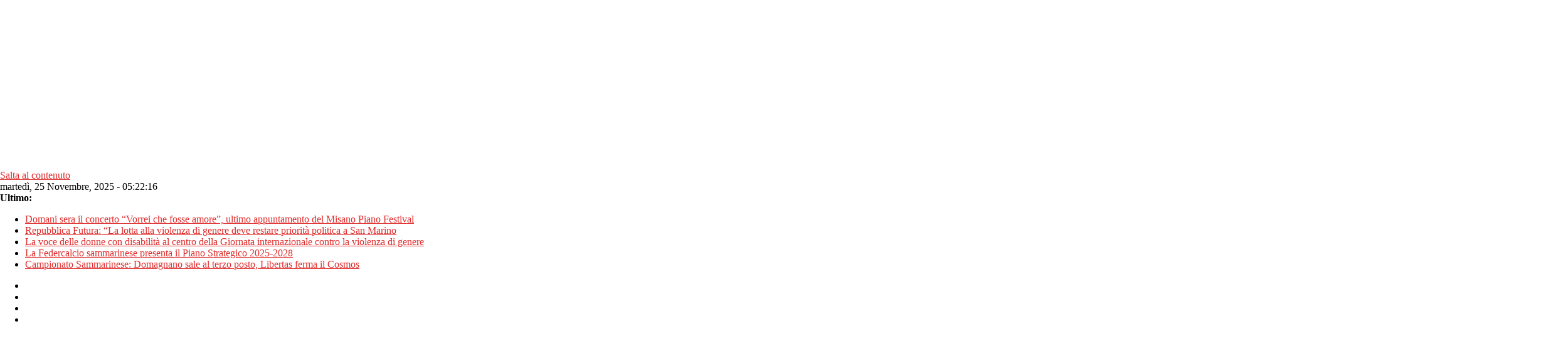

--- FILE ---
content_type: text/html; charset=utf-8
request_url: https://www.google.com/recaptcha/api2/aframe
body_size: 267
content:
<!DOCTYPE HTML><html><head><meta http-equiv="content-type" content="text/html; charset=UTF-8"></head><body><script nonce="1UVd08elKJ2OXRjKClFPlA">/** Anti-fraud and anti-abuse applications only. See google.com/recaptcha */ try{var clients={'sodar':'https://pagead2.googlesyndication.com/pagead/sodar?'};window.addEventListener("message",function(a){try{if(a.source===window.parent){var b=JSON.parse(a.data);var c=clients[b['id']];if(c){var d=document.createElement('img');d.src=c+b['params']+'&rc='+(localStorage.getItem("rc::a")?sessionStorage.getItem("rc::b"):"");window.document.body.appendChild(d);sessionStorage.setItem("rc::e",parseInt(sessionStorage.getItem("rc::e")||0)+1);localStorage.setItem("rc::h",'1764048135000');}}}catch(b){}});window.parent.postMessage("_grecaptcha_ready", "*");}catch(b){}</script></body></html>